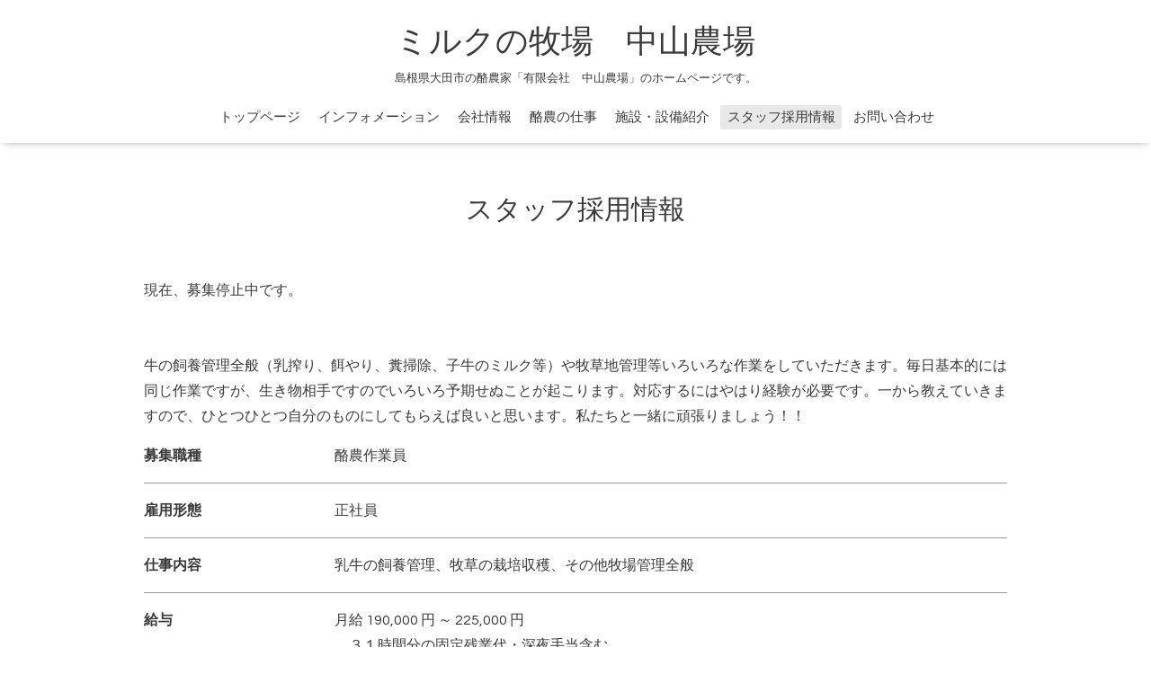

--- FILE ---
content_type: text/html; charset=utf-8
request_url: https://nakayamafarm.info/recruit
body_size: 3641
content:
<!DOCTYPE html>

<!--[if IE 9 ]><html lang="ja" class="ie9"><![endif]-->
<!--[if (gt IE 9)|!(IE)]><!--><html lang="ja"><!--<![endif]-->
<head>
  <!-- Oneplate: ver.202007200000 -->
  <meta charset="utf-8" />
  <title>スタッフ採用情報 - ミルクの牧場　中山農場</title>
  <meta name="viewport" content="width=device-width,initial-scale=1.0,minimum-scale=1.0">

  <meta name="description" content="島根県大田市の酪農家「有限会社　中山農場」のホームページです。 有限会社　中山農場">
  <meta name="keywords" content="">

  <meta property="og:title" content="ミルクの牧場　中山農場">
  <meta property="og:image" content="">
  <meta property="og:site_name" content="ミルクの牧場　中山農場">
  
  <link rel="alternate" type="application/rss+xml" title="ミルクの牧場　中山農場 / RSS" href="/feed.rss">
  <link rel="stylesheet" href="//fonts.googleapis.com/css?family=Questrial">
  <link rel="stylesheet" href="/style.css?835625-1679636071?20200710">
  <link rel="stylesheet" href="/css/font-awesome/css/font-awesome.min.css">
  <link rel="stylesheet" href="/assets/slick/slick.css">

  <script src="/assets/jquery/jquery-3.5.1.min.js"></script>
  <script src="/js/tooltip.js"></script>
  <script src="/assets/clipsquareimage/jquery.clipsquareimage.js"></script>
</head>
<body id="recruit">

  <div class="totop">
    <i class="button fa fa-angle-up"></i>
  </div>

  <div id="container">

    <!-- #header -->
    <div id="header" class="cd-header">
      <div class="inner">

      <div class="element shop_tel" data-shoptel="0855-75-0335">
        <div>
          <i class="fa fa-phone-square"></i>&nbsp;0855-75-0335
        </div>
      </div>

      <h1 class="element logo">
        <a class="shop_sitename" href="https://nakayamafarm.info">ミルクの牧場　中山農場</a>
      </h1>

      <div class="element site_description">
        <span>島根県大田市の酪農家「有限会社　中山農場」のホームページです。</span>
      </div>

      <div class="element navi pc">
        <ul class="navi_list">
          
          <li class="navi_top">
            <a href="/" >トップページ</a>
          </li>
          
          <li class="navi_info">
            <a href="/info" >インフォメーション</a>
          </li>
          
          <li class="navi_about">
            <a href="/about" >会社情報</a>
          </li>
          
          <li class="navi_menu">
            <a href="/menu" >酪農の仕事</a>
          </li>
          
          <li class="navi_photo">
            <a href="/photo" >施設・設備紹介</a>
          </li>
          
          <li class="navi_recruit active">
            <a href="/recruit" >スタッフ採用情報</a>
          </li>
          
          <li class="navi_contact">
            <a href="/contact" >お問い合わせ</a>
          </li>
          
        </ul>
      </div>
      <!-- /#navi -->

      </div>
      <!-- /.inner -->

      <div class="navi mobile"></div>

      <div id="button_navi">
        <div class="navi_trigger cd-primary-nav-trigger">
          <i class="fa fa-navicon"></i>
        </div>
      </div>

    </div>
    <!-- /#header -->

    <div id="content">

<!-- CONTENT ----------------------------------------------------------------------- -->






























<!----------------------------------------------
ページ：フリーページ
---------------------------------------------->
<div class="inner">

  <h2 class="page_title">
    <span>スタッフ採用情報</span>
  </h2>

  <div class="textfield">
    <div id="recruit" class="c-recruit-table">

  
    
    <div class="c-recruit-table__note c-recruit-table__note--message">
      現在、募集停止中です。<br />
<br />
<br />
牛の飼養管理全般（乳搾り、餌やり、糞掃除、子牛のミルク等）や牧草地管理等いろいろな作業をしていただきます。毎日基本的には同じ作業ですが、生き物相手ですのでいろいろ予期せぬことが起こります。対応するにはやはり経験が必要です。一から教えていきますので、ひとつひとつ自分のものにしてもらえば良いと思います。私たちと一緒に頑張りましょう！！
    </div>
    

    
    <dl class="c-recruit-table__row">
      <dt class="c-recruit-table__header-cell">募集職種</dt>
      <dd class="c-recruit-table__data-cell">酪農作業員</dd>
    </dl>
    

    
    <dl class="c-recruit-table__row">
      <dt class="c-recruit-table__header-cell">雇用形態</dt>
      <dd class="c-recruit-table__data-cell">正社員</dd>
    </dl>
    

    
    <dl class="c-recruit-table__row">
      <dt class="c-recruit-table__header-cell">仕事内容</dt>
      <dd class="c-recruit-table__data-cell">乳牛の飼養管理、牧草の栽培収穫、その他牧場管理全般</dd>
    </dl>
    

    
    <dl class="c-recruit-table__row">
      <dt class="c-recruit-table__header-cell">給与</dt>
      <dd class="c-recruit-table__data-cell">月給 190,000 円 ～ 225,000 円
<br />
　３１時間分の固定残業代・深夜手当含む<br />
　（３１時間を超えた時間外手当別途支給）<br />
７月、１２月（令和４年実績２か月分）<br />
<br />
通勤手当・資格手当（家畜人工授精師）・時間外手当・深夜手当</dd>
    </dl>
    

    
    <dl class="c-recruit-table__row">
      <dt class="c-recruit-table__header-cell">応募資格</dt>
      <dd class="c-recruit-table__data-cell">高卒以上<br />
普通運転免許（AT限定可）</dd>
    </dl>
    

    
    <dl class="c-recruit-table__row">
      <dt class="c-recruit-table__header-cell">求める人材</dt>
      <dd class="c-recruit-table__data-cell">経験を活かしたい方、新たな事にチャレンジしたい方</dd>
    </dl>
    

    
    <dl class="c-recruit-table__row">
      <dt class="c-recruit-table__header-cell">勤務時間</dt>
      <dd class="c-recruit-table__data-cell">３：４０～１７：３０　２３０分休憩　　<br />
９：００～１７：３０　１５０分休憩<br />
　（１９：３０～２０：００　　月５日当番）ローテーションによる</dd>
    </dl>
    

    
    <dl class="c-recruit-table__row">
      <dt class="c-recruit-table__header-cell">勤務地</dt>
      <dd class="c-recruit-table__data-cell">〒694-0012<br />
島根県大田市川合町忍原イ1140-1</dd>
    </dl>
    

    
    <dl class="c-recruit-table__row">
      <dt class="c-recruit-table__header-cell">待遇（福利厚生）</dt>
      <dd class="c-recruit-table__data-cell">健康保険・厚生年金・雇用保険・労災保険<br />
中小企業退職金共済（勤続２年以上）<br />
<br />
社宅なし（休憩用個室あり　エアコン・テレビ・仮眠ベッド完備）<br />
近隣の賃貸住宅紹介　通勤時間　車で２０分<br />
</dd>
    </dl>
    

    
    <dl class="c-recruit-table__row">
      <dt class="c-recruit-table__header-cell">休日休暇</dt>
      <dd class="c-recruit-table__data-cell">７９日（月６日+夏季休暇３日+冬期休暇４日）<br />
希望により連休可<br />
継続勤務6カ月より年10日　その後法定日数　最大年20日</dd>
    </dl>
    

    
    <dl class="c-recruit-table__row">
      <dt class="c-recruit-table__header-cell">その他</dt>
      <dd class="c-recruit-table__data-cell">希望者は電話、メールで事前連絡の上、履歴書を送付していただきます。</dd>
    </dl>
    

    
    <div class="c-recruit-table__note c-recruit-table__note--flags">
      <img src='/img/recruit/icon_1.gif' />
<img src='/img/recruit/icon_2.gif' />

    </div>
    

    
  

  

</div>

<!-- ページ初期CSS -->
<script>
  $(function() {
    $('head').prepend('<link rel="stylesheet" href="/css/custompage/recruit.css" type="text/css">');
  });
</script>

  </div>

</div>
<!-- /.inner -->




<!-- CONTENT ----------------------------------------------------------------------- -->

    </div>
    <!-- /#content -->


    


    <div class="gadgets">
      <div class="inner">
      </div>
    </div>

    <div class="sidebar">
      <div class="inner">

        <div class="block today_area">
          <h3>Schedule</h3>
          <dl>
            <dt class="today_title">
              2025.12.26 Friday
            </dt>
            
          </dl>
        </div>

        <div class="block counter_area">
          <h3>Counter</h3>
          <div>Today: <span class="num">31</span></div>
          <div>Yesterday: <span class="num">92</span></div>
          <div>Total: <span class="num">72419</span></div>
        </div>

        <div class="block qr_area">
          <h3>Mobile</h3>
          <img src="//r.goope.jp/qr/nakayamafarm"width="100" height="100" />
        </div>

      </div>
    </div>

    <div class="social">
      <div class="inner"><div id="social_widgets">
<div  id="widget_facebook_like" class="social_widget">
<div style="text-align:left;padding-bottom:10px;">
<iframe src="//www.facebook.com/plugins/like.php?href=https%3A%2F%2Fnakayamafarm.info&amp;width&amp;layout=button_count&amp;action=like&amp;show_faces=false&amp;share=true&amp;height=21&amp;appId=837439917751931" scrolling="no" frameborder="0" style="border:none; overflow:hidden; height:21px;" allowTransparency="true"></iframe>
</div>
</div>
<div id="widget_facebook_follow" class="social_widget social_widget_facebook_likebox">
<div style="text-align:left;padding-bottom:10px;">
  <iframe src="https://www.facebook.com/plugins/page.php?href=https%3A%2F%2Fwww.facebook.com%2Fnakayamadairyfarm&tabs&width=340&height=70&small_header=true&adapt_container_width=true&hide_cover=true&show_facepile=false&appId" width="340" height="70" style="border:none;overflow:hidden;width:100%;" scrolling="no" frameborder="0" allowTransparency="true"></iframe>
</div>
</div>

</div>
</div>
    </div>

    <div id="footer">
        <div class="inner">

          <div class="social_icons">
            

            
            <a href="https://www.facebook.com/nakayamadairyfarm" target="_blank">
              <span class="icon-facebook"></span>
            </a>
            

            
          </div>

          <div class="shop_name">
            <a href="https://nakayamafarm.info">有限会社　中山農場</a>
          </div>

          

          <div class="copyright">
            &copy;2025 <a href="https://nakayamafarm.info">有限会社　中山農場</a>. All Rights Reserved.
          </div>

          <div>
            <div class="powered">
              Powered by <a class="link_color_02" href="https://goope.jp/">グーペ</a> /
              <a class="link_color_02" href="https://admin.goope.jp/">Admin</a>
            </div>

            <div class="shop_rss">
              <span>/ </span><a href="/feed.rss">RSS</a>
            </div>
          </div>

        </div>
    </div>

  </div>
  <!-- /#container -->

  <script src="/assets/colorbox/jquery.colorbox-1.6.4.min.js"></script>
  <script src="/assets/slick/slick.js"></script>
  <script src="/assets/lineup/jquery-lineup.min.js"></script>
  <script src="/assets/tile/tile.js"></script>
  <script src="/js/theme_oneplate/init.js?20200710"></script>

</body>
</html>


--- FILE ---
content_type: text/css
request_url: https://nakayamafarm.info/css/custompage/recruit.css
body_size: 355
content:
@charset "UTF-8";
/*--------------------------------
  求人情報欄
--------------------------------*/
.c-recruit-table__row {
  margin: 0 0 1em;
  padding: 0 0 1em;
  border-bottom: 1px solid #999;
}

@media screen and (min-width: 480px) {
  .c-recruit-table__row {
    display: -webkit-box;
    display: -ms-flexbox;
    display: flex;
    -webkit-box-pack: justify;
    -ms-flex-pack: justify;
    justify-content: space-between;
  }
}
.c-recruit-table__row:last-of-type {
  padding-bottom: 0;
  border-bottom: 0;
}

.c-recruit-table__header-cell {
  text-align: left;
  font-weight: bold;
}

@media screen and (min-width: 480px) {
  .c-recruit-table__header-cell {
    width: 20%;
    min-width: 90px;
    margin-right: 20px;
  }
}
.c-recruit-table__data-cell {
  margin: 0;
  text-align: left;
}

@media screen and (min-width: 480px) {
  .c-recruit-table__data-cell {
    width: calc(80% - 20px);
  }
}
.c-recruit-table__note {
  margin: 0 0 1em;
}

.c-recruit-table__note--flags {
  display: -webkit-box;
  display: -ms-flexbox;
  display: flex;
  -ms-flex-wrap: wrap;
  flex-wrap: wrap;
}

.c-recruit-table__note--flags img {
  display: block;
  margin: 8px 8px 0 0;
  padding: 4px;
  background: #fff;
  border-radius: 3px;
}
